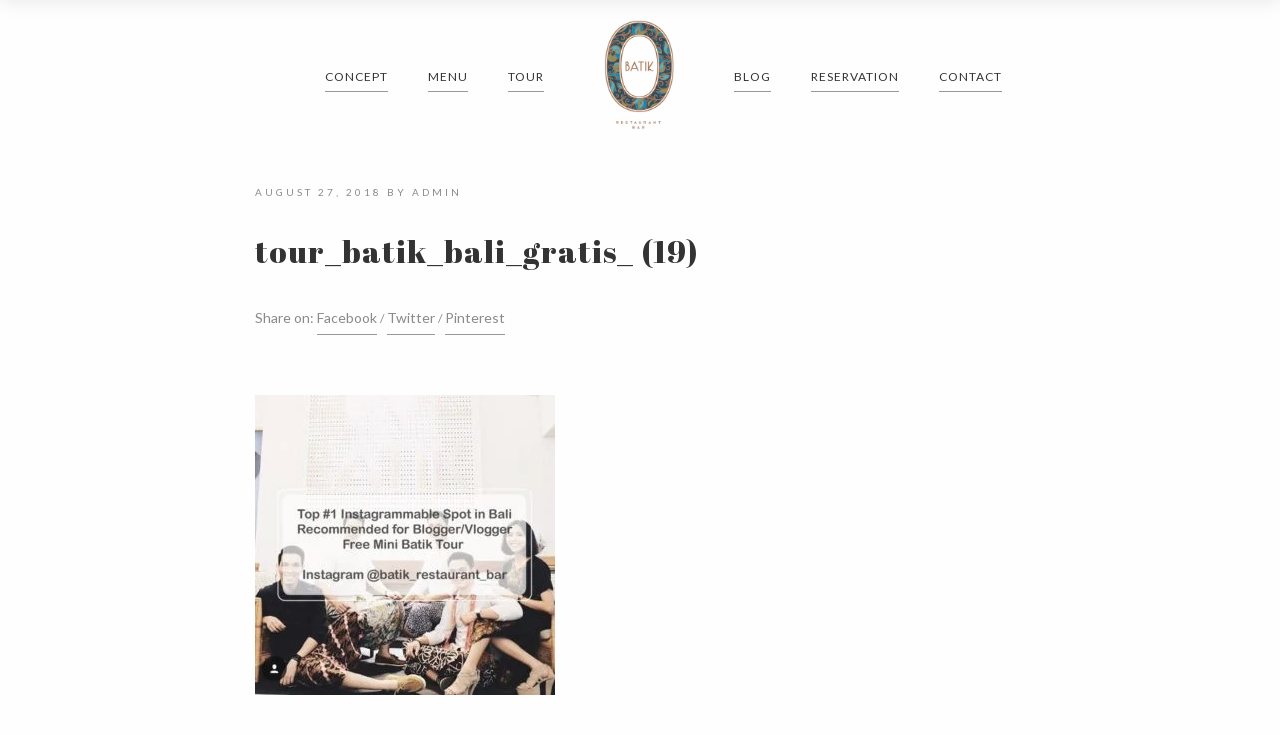

--- FILE ---
content_type: text/html; charset=UTF-8
request_url: https://batik-bali.com/tour_batik_bali_gratis_-19/
body_size: 14611
content:
<!DOCTYPE html>
<html dir="ltr" lang="en-US" prefix="og: https://ogp.me/ns#" class="no-js no-svg">
<head>
	<meta charset="UTF-8">
	<meta name="viewport" content="width=device-width, initial-scale=1">
	<link rel="profile" href="http://gmpg.org/xfn/11">
	
	<title>tour_batik_bali_gratis_ (19) | Batik Restaurant Bar</title>

		<!-- All in One SEO 4.8.8 - aioseo.com -->
	<meta name="robots" content="max-snippet:-1, max-image-preview:large, max-video-preview:-1" />
	<meta name="author" content="admin"/>
	<link rel="canonical" href="https://batik-bali.com/tour_batik_bali_gratis_-19/" />
	<meta name="generator" content="All in One SEO (AIOSEO) 4.8.8" />
		<meta property="og:locale" content="en_US" />
		<meta property="og:site_name" content="Batik Restaurant Bar |" />
		<meta property="og:type" content="article" />
		<meta property="og:title" content="tour_batik_bali_gratis_ (19) | Batik Restaurant Bar" />
		<meta property="og:url" content="https://batik-bali.com/tour_batik_bali_gratis_-19/" />
		<meta property="article:published_time" content="2018-08-27T08:53:08+00:00" />
		<meta property="article:modified_time" content="2018-08-27T08:53:08+00:00" />
		<meta name="twitter:card" content="summary" />
		<meta name="twitter:title" content="tour_batik_bali_gratis_ (19) | Batik Restaurant Bar" />
		<script type="application/ld+json" class="aioseo-schema">
			{"@context":"https:\/\/schema.org","@graph":[{"@type":"BreadcrumbList","@id":"https:\/\/batik-bali.com\/tour_batik_bali_gratis_-19\/#breadcrumblist","itemListElement":[{"@type":"ListItem","@id":"https:\/\/batik-bali.com#listItem","position":1,"name":"Home","item":"https:\/\/batik-bali.com","nextItem":{"@type":"ListItem","@id":"https:\/\/batik-bali.com\/tour_batik_bali_gratis_-19\/#listItem","name":"tour_batik_bali_gratis_ (19)"}},{"@type":"ListItem","@id":"https:\/\/batik-bali.com\/tour_batik_bali_gratis_-19\/#listItem","position":2,"name":"tour_batik_bali_gratis_ (19)","previousItem":{"@type":"ListItem","@id":"https:\/\/batik-bali.com#listItem","name":"Home"}}]},{"@type":"ItemPage","@id":"https:\/\/batik-bali.com\/tour_batik_bali_gratis_-19\/#itempage","url":"https:\/\/batik-bali.com\/tour_batik_bali_gratis_-19\/","name":"tour_batik_bali_gratis_ (19) | Batik Restaurant Bar","inLanguage":"en-US","isPartOf":{"@id":"https:\/\/batik-bali.com\/#website"},"breadcrumb":{"@id":"https:\/\/batik-bali.com\/tour_batik_bali_gratis_-19\/#breadcrumblist"},"author":{"@id":"https:\/\/batik-bali.com\/author\/admin\/#author"},"creator":{"@id":"https:\/\/batik-bali.com\/author\/admin\/#author"},"datePublished":"2018-08-27T16:53:08+08:00","dateModified":"2018-08-27T16:53:08+08:00"},{"@type":"Organization","@id":"https:\/\/batik-bali.com\/#organization","name":"Batik Restaurant Bar","url":"https:\/\/batik-bali.com\/"},{"@type":"Person","@id":"https:\/\/batik-bali.com\/author\/admin\/#author","url":"https:\/\/batik-bali.com\/author\/admin\/","name":"admin","image":{"@type":"ImageObject","@id":"https:\/\/batik-bali.com\/tour_batik_bali_gratis_-19\/#authorImage","url":"https:\/\/secure.gravatar.com\/avatar\/89be5556eaf8d1bf469f5b51214e4007?s=96&d=mm&r=g","width":96,"height":96,"caption":"admin"}},{"@type":"WebSite","@id":"https:\/\/batik-bali.com\/#website","url":"https:\/\/batik-bali.com\/","name":"BATIK Restaurant Bar","inLanguage":"en-US","publisher":{"@id":"https:\/\/batik-bali.com\/#organization"}}]}
		</script>
		<!-- All in One SEO -->

<link rel='dns-prefetch' href='//www.googletagmanager.com' />
<link rel='dns-prefetch' href='//fonts.googleapis.com' />
<link rel='dns-prefetch' href='//cdnjs.cloudflare.com' />
<link rel="alternate" type="application/rss+xml" title="Batik Restaurant Bar &raquo; Feed" href="https://batik-bali.com/feed/" />
<link rel="alternate" type="application/rss+xml" title="Batik Restaurant Bar &raquo; Comments Feed" href="https://batik-bali.com/comments/feed/" />
<link rel="alternate" type="application/rss+xml" title="Batik Restaurant Bar &raquo; tour_batik_bali_gratis_ (19) Comments Feed" href="https://batik-bali.com/feed/?attachment_id=2751" />

<link rel='stylesheet' id='wp-block-library-css' href='https://batik-bali.com/wp-includes/css/dist/block-library/style.min.css' type='text/css' media='all' />
<style id='classic-theme-styles-inline-css' type='text/css'>
/*! This file is auto-generated */
.wp-block-button__link{color:#fff;background-color:#32373c;border-radius:9999px;box-shadow:none;text-decoration:none;padding:calc(.667em + 2px) calc(1.333em + 2px);font-size:1.125em}.wp-block-file__button{background:#32373c;color:#fff;text-decoration:none}
</style>
<style id='global-styles-inline-css' type='text/css'>
body{--wp--preset--color--black: #000000;--wp--preset--color--cyan-bluish-gray: #abb8c3;--wp--preset--color--white: #ffffff;--wp--preset--color--pale-pink: #f78da7;--wp--preset--color--vivid-red: #cf2e2e;--wp--preset--color--luminous-vivid-orange: #ff6900;--wp--preset--color--luminous-vivid-amber: #fcb900;--wp--preset--color--light-green-cyan: #7bdcb5;--wp--preset--color--vivid-green-cyan: #00d084;--wp--preset--color--pale-cyan-blue: #8ed1fc;--wp--preset--color--vivid-cyan-blue: #0693e3;--wp--preset--color--vivid-purple: #9b51e0;--wp--preset--gradient--vivid-cyan-blue-to-vivid-purple: linear-gradient(135deg,rgba(6,147,227,1) 0%,rgb(155,81,224) 100%);--wp--preset--gradient--light-green-cyan-to-vivid-green-cyan: linear-gradient(135deg,rgb(122,220,180) 0%,rgb(0,208,130) 100%);--wp--preset--gradient--luminous-vivid-amber-to-luminous-vivid-orange: linear-gradient(135deg,rgba(252,185,0,1) 0%,rgba(255,105,0,1) 100%);--wp--preset--gradient--luminous-vivid-orange-to-vivid-red: linear-gradient(135deg,rgba(255,105,0,1) 0%,rgb(207,46,46) 100%);--wp--preset--gradient--very-light-gray-to-cyan-bluish-gray: linear-gradient(135deg,rgb(238,238,238) 0%,rgb(169,184,195) 100%);--wp--preset--gradient--cool-to-warm-spectrum: linear-gradient(135deg,rgb(74,234,220) 0%,rgb(151,120,209) 20%,rgb(207,42,186) 40%,rgb(238,44,130) 60%,rgb(251,105,98) 80%,rgb(254,248,76) 100%);--wp--preset--gradient--blush-light-purple: linear-gradient(135deg,rgb(255,206,236) 0%,rgb(152,150,240) 100%);--wp--preset--gradient--blush-bordeaux: linear-gradient(135deg,rgb(254,205,165) 0%,rgb(254,45,45) 50%,rgb(107,0,62) 100%);--wp--preset--gradient--luminous-dusk: linear-gradient(135deg,rgb(255,203,112) 0%,rgb(199,81,192) 50%,rgb(65,88,208) 100%);--wp--preset--gradient--pale-ocean: linear-gradient(135deg,rgb(255,245,203) 0%,rgb(182,227,212) 50%,rgb(51,167,181) 100%);--wp--preset--gradient--electric-grass: linear-gradient(135deg,rgb(202,248,128) 0%,rgb(113,206,126) 100%);--wp--preset--gradient--midnight: linear-gradient(135deg,rgb(2,3,129) 0%,rgb(40,116,252) 100%);--wp--preset--font-size--small: 13px;--wp--preset--font-size--medium: 20px;--wp--preset--font-size--large: 36px;--wp--preset--font-size--x-large: 42px;--wp--preset--spacing--20: 0.44rem;--wp--preset--spacing--30: 0.67rem;--wp--preset--spacing--40: 1rem;--wp--preset--spacing--50: 1.5rem;--wp--preset--spacing--60: 2.25rem;--wp--preset--spacing--70: 3.38rem;--wp--preset--spacing--80: 5.06rem;--wp--preset--shadow--natural: 6px 6px 9px rgba(0, 0, 0, 0.2);--wp--preset--shadow--deep: 12px 12px 50px rgba(0, 0, 0, 0.4);--wp--preset--shadow--sharp: 6px 6px 0px rgba(0, 0, 0, 0.2);--wp--preset--shadow--outlined: 6px 6px 0px -3px rgba(255, 255, 255, 1), 6px 6px rgba(0, 0, 0, 1);--wp--preset--shadow--crisp: 6px 6px 0px rgba(0, 0, 0, 1);}:where(.is-layout-flex){gap: 0.5em;}:where(.is-layout-grid){gap: 0.5em;}body .is-layout-flow > .alignleft{float: left;margin-inline-start: 0;margin-inline-end: 2em;}body .is-layout-flow > .alignright{float: right;margin-inline-start: 2em;margin-inline-end: 0;}body .is-layout-flow > .aligncenter{margin-left: auto !important;margin-right: auto !important;}body .is-layout-constrained > .alignleft{float: left;margin-inline-start: 0;margin-inline-end: 2em;}body .is-layout-constrained > .alignright{float: right;margin-inline-start: 2em;margin-inline-end: 0;}body .is-layout-constrained > .aligncenter{margin-left: auto !important;margin-right: auto !important;}body .is-layout-constrained > :where(:not(.alignleft):not(.alignright):not(.alignfull)){max-width: var(--wp--style--global--content-size);margin-left: auto !important;margin-right: auto !important;}body .is-layout-constrained > .alignwide{max-width: var(--wp--style--global--wide-size);}body .is-layout-flex{display: flex;}body .is-layout-flex{flex-wrap: wrap;align-items: center;}body .is-layout-flex > *{margin: 0;}body .is-layout-grid{display: grid;}body .is-layout-grid > *{margin: 0;}:where(.wp-block-columns.is-layout-flex){gap: 2em;}:where(.wp-block-columns.is-layout-grid){gap: 2em;}:where(.wp-block-post-template.is-layout-flex){gap: 1.25em;}:where(.wp-block-post-template.is-layout-grid){gap: 1.25em;}.has-black-color{color: var(--wp--preset--color--black) !important;}.has-cyan-bluish-gray-color{color: var(--wp--preset--color--cyan-bluish-gray) !important;}.has-white-color{color: var(--wp--preset--color--white) !important;}.has-pale-pink-color{color: var(--wp--preset--color--pale-pink) !important;}.has-vivid-red-color{color: var(--wp--preset--color--vivid-red) !important;}.has-luminous-vivid-orange-color{color: var(--wp--preset--color--luminous-vivid-orange) !important;}.has-luminous-vivid-amber-color{color: var(--wp--preset--color--luminous-vivid-amber) !important;}.has-light-green-cyan-color{color: var(--wp--preset--color--light-green-cyan) !important;}.has-vivid-green-cyan-color{color: var(--wp--preset--color--vivid-green-cyan) !important;}.has-pale-cyan-blue-color{color: var(--wp--preset--color--pale-cyan-blue) !important;}.has-vivid-cyan-blue-color{color: var(--wp--preset--color--vivid-cyan-blue) !important;}.has-vivid-purple-color{color: var(--wp--preset--color--vivid-purple) !important;}.has-black-background-color{background-color: var(--wp--preset--color--black) !important;}.has-cyan-bluish-gray-background-color{background-color: var(--wp--preset--color--cyan-bluish-gray) !important;}.has-white-background-color{background-color: var(--wp--preset--color--white) !important;}.has-pale-pink-background-color{background-color: var(--wp--preset--color--pale-pink) !important;}.has-vivid-red-background-color{background-color: var(--wp--preset--color--vivid-red) !important;}.has-luminous-vivid-orange-background-color{background-color: var(--wp--preset--color--luminous-vivid-orange) !important;}.has-luminous-vivid-amber-background-color{background-color: var(--wp--preset--color--luminous-vivid-amber) !important;}.has-light-green-cyan-background-color{background-color: var(--wp--preset--color--light-green-cyan) !important;}.has-vivid-green-cyan-background-color{background-color: var(--wp--preset--color--vivid-green-cyan) !important;}.has-pale-cyan-blue-background-color{background-color: var(--wp--preset--color--pale-cyan-blue) !important;}.has-vivid-cyan-blue-background-color{background-color: var(--wp--preset--color--vivid-cyan-blue) !important;}.has-vivid-purple-background-color{background-color: var(--wp--preset--color--vivid-purple) !important;}.has-black-border-color{border-color: var(--wp--preset--color--black) !important;}.has-cyan-bluish-gray-border-color{border-color: var(--wp--preset--color--cyan-bluish-gray) !important;}.has-white-border-color{border-color: var(--wp--preset--color--white) !important;}.has-pale-pink-border-color{border-color: var(--wp--preset--color--pale-pink) !important;}.has-vivid-red-border-color{border-color: var(--wp--preset--color--vivid-red) !important;}.has-luminous-vivid-orange-border-color{border-color: var(--wp--preset--color--luminous-vivid-orange) !important;}.has-luminous-vivid-amber-border-color{border-color: var(--wp--preset--color--luminous-vivid-amber) !important;}.has-light-green-cyan-border-color{border-color: var(--wp--preset--color--light-green-cyan) !important;}.has-vivid-green-cyan-border-color{border-color: var(--wp--preset--color--vivid-green-cyan) !important;}.has-pale-cyan-blue-border-color{border-color: var(--wp--preset--color--pale-cyan-blue) !important;}.has-vivid-cyan-blue-border-color{border-color: var(--wp--preset--color--vivid-cyan-blue) !important;}.has-vivid-purple-border-color{border-color: var(--wp--preset--color--vivid-purple) !important;}.has-vivid-cyan-blue-to-vivid-purple-gradient-background{background: var(--wp--preset--gradient--vivid-cyan-blue-to-vivid-purple) !important;}.has-light-green-cyan-to-vivid-green-cyan-gradient-background{background: var(--wp--preset--gradient--light-green-cyan-to-vivid-green-cyan) !important;}.has-luminous-vivid-amber-to-luminous-vivid-orange-gradient-background{background: var(--wp--preset--gradient--luminous-vivid-amber-to-luminous-vivid-orange) !important;}.has-luminous-vivid-orange-to-vivid-red-gradient-background{background: var(--wp--preset--gradient--luminous-vivid-orange-to-vivid-red) !important;}.has-very-light-gray-to-cyan-bluish-gray-gradient-background{background: var(--wp--preset--gradient--very-light-gray-to-cyan-bluish-gray) !important;}.has-cool-to-warm-spectrum-gradient-background{background: var(--wp--preset--gradient--cool-to-warm-spectrum) !important;}.has-blush-light-purple-gradient-background{background: var(--wp--preset--gradient--blush-light-purple) !important;}.has-blush-bordeaux-gradient-background{background: var(--wp--preset--gradient--blush-bordeaux) !important;}.has-luminous-dusk-gradient-background{background: var(--wp--preset--gradient--luminous-dusk) !important;}.has-pale-ocean-gradient-background{background: var(--wp--preset--gradient--pale-ocean) !important;}.has-electric-grass-gradient-background{background: var(--wp--preset--gradient--electric-grass) !important;}.has-midnight-gradient-background{background: var(--wp--preset--gradient--midnight) !important;}.has-small-font-size{font-size: var(--wp--preset--font-size--small) !important;}.has-medium-font-size{font-size: var(--wp--preset--font-size--medium) !important;}.has-large-font-size{font-size: var(--wp--preset--font-size--large) !important;}.has-x-large-font-size{font-size: var(--wp--preset--font-size--x-large) !important;}
.wp-block-navigation a:where(:not(.wp-element-button)){color: inherit;}
:where(.wp-block-post-template.is-layout-flex){gap: 1.25em;}:where(.wp-block-post-template.is-layout-grid){gap: 1.25em;}
:where(.wp-block-columns.is-layout-flex){gap: 2em;}:where(.wp-block-columns.is-layout-grid){gap: 2em;}
.wp-block-pullquote{font-size: 1.5em;line-height: 1.6;}
</style>
<link rel='stylesheet' id='rs-plugin-settings-css' href='https://batik-bali.com/wp-content/plugins/revslider/public/assets/css/rs6.css' type='text/css' media='all' />
<style id='rs-plugin-settings-inline-css' type='text/css'>
#rs-demo-id {}
</style>
<link rel='stylesheet' id='marco-main-stylesheet-css' href='https://batik-bali.com/wp-content/themes/marco/assets/css/app.css' type='text/css' media='all' />
<style id='marco-main-stylesheet-inline-css' type='text/css'>
.main-navigation { background-color: ; } .nav-dark-text .desktop-menu .main-navigation, .nav-dark-text .desktop-menu .menu-item-has-children .sub-menu { background: #0a0a0a; } .main-navigation .menu-item .sub-menu li a { color: #0a0a0a !important; } .nav-dark-text .menu-item-has-children .sub-menu { border-color:  !important; } .nav-dark-text .nav-items a, .nav-dark-text .nav-icons a, .nav-logo h1, .cart-icon .cart-icon-count { color: ; } .nav-dark-text .nav-items a:after, .nav-dark-text .nav-icons a:after { background: ; } .nav-dark-text .nav-items a:hover, .nav-dark-text .nav-icons a:hover { border-color: ; } .nav-dark-text #reorder-mobile line { stroke: ; } .cart-icon svg path { fill:  }@media screen and (min-width: 64.1em) { 
			.main-navigation .nav-wrapper { height: 150px; }
			.nav-solid.nav-top .page-wrapper { padding-top: 150px; }
			.nav-solid.nav-top .page-wrapper .home-bg-slider { top: 150px; }
			.nav-solid.nav-bottom .page-wrapper .home-bg-slider { bottom: 150px; }
			.nav-transparent.nav-top .page-wrapper .home-content { padding-top: 150px; }
			.nav-transparent.nav-top .page-wrapper .home-content .home-top { top: 150px; }
			.nav-transparent.nav-top .homepage .home-slider-arrows .arrow-prev, .nav-transparent.nav-top .homepage .home-slider-arrows .arrow-next, .nav-transparent.nav-top .homepage .home-slider-text { top: calc(50% + 75px - 60px); }
			.nav-transparent.nav-bottom .page-wrapper .home-content { padding-bottom: 150px; }
			.nav-transparent.nav-bottom .page-wrapper .home-content .home-bottom { bottom: 150px; }
			.nav-transparent.nav-bottom .homepage .home-slider-arrows .arrow-prev, .nav-transparent.nav-bottom .homepage .home-slider-arrows .arrow-next, .nav-transparent.nav-bottom .homepage .home-slider-text { top: calc(50% - 75px + 60px); }
			.main-navigation .nav-logo a { padding: 20px 0; }
			.main-navigation .nav-logo img { height: calc(150px - 40px) !important; }
		}@media screen and (max-width: 64em) { 
			.page-wrapper { top: -100px; }
			.main-navigation { height: 100px; }
			.main-navigation .nav-wrapper { height: 100px; }
			.nav-transparent .homepage .home-slider-text { top: calc(50% + 50px); }
			.nav-solid .page-wrapper { padding-top: 100px; }
			.nav-solid .page-wrapper .home-bg-slider { top: 100px; }
			.main-navigation .nav-logo a { padding: 20px 0 !important; }
			.main-navigation .nav-logo img { height: calc(100px - 40px)}
		}.footer { background-color: #2c4d63; color: #a67653 !important} .footer .widget_recent_comments ul li > a, .footer .widget_rss .rsswidget { background-image: linear-gradient(to bottom, transparent 0%, transparent 95%, #a67653 100%) } .footer select { border-color: #a67653} .footer .search-input:after, .footer-content #scroll-up .button-border, .footer .newsletter-form .btn-newsletter .button-border, .footer .forms-style .mf-input:not(.message):after, .footer .forms-style .mf-input .border-label:after, .footer .link-hover:after { background: #a67653; } .footer .search-submit path { fill: #a67653} .footer .arrow-svg line { stroke: #a67653} .footer .widget_calendar thead th, .footer .widget_calendar tfoot td, .footer abbr, .footer a, .footer cite, .footer select, .footer input, .footer span, .footer p, .footer .widget_recent_comments ul li, .footer .newsletter-form fieldset label { color: #a67653 !important} 
			body, .page-wrapper, .btn-no-active:before { background: ; }.fixed-nav { background: #2c4d63; } .fixed-nav > ul > li > a { color: #a67653; } .fixed-nav > ul > li > a:after { background: #a67653; } .fixed-nav .desktop-menu .menu-item-has-children .sub-menu { background: #2c4d63; } .fixed-nav .menu-item-has-children .sub-menu a { color: #333; }.mobile-navbar-helper { background: #354c5e; } .mobile-navbar-overlay .menu-mobile li a { color: #a47655; } .mobile-navbar-overlay .close-nav circle, .mobile-navbar-overlay .close-nav line { stroke: #a47655; } .menu-mobile .menu-item-has-children .sub-menu a:after { background: #a47655; }.picker__list-item.picker__list-item--disabled { display: none; }
</style>
<link rel='stylesheet' id='dflip-style-css' href='https://batik-bali.com/wp-content/plugins/3d-flipbook-dflip-lite/assets/css/dflip.min.css' type='text/css' media='all' />
<link rel='stylesheet' id='marco-google-fonts-css' href='//fonts.googleapis.com/css?family=Lato:400%2C700%2C400i%2C700i%7CAbril+Fatface:400%7CLato:400%7CLora:400i%7CLora:400i%7CAbril+Fatface:400%7CLora:400i%7CLora:400i&#038;subset=latin' type='text/css' media='all' />
<style id='marco-google-fonts-inline-css' type='text/css'>
body{font-family:'Lato',Arial, Helvetica, sans-serif;font-style:normal;}h1,h2,h3,h4,h5,h6{font-family:'Abril Fatface',Arial, Helvetica, sans-serif;font-weight:400;font-style:normal;letter-spacing:1px;}.main-navigation .nav-items a, .fixed-nav > ul > li > a{font-family:'Lato',Arial, Helvetica, sans-serif;font-weight:400;font-style:normal;letter-spacing:1px;font-size:12px;}.slider-text-first{font-family:'Lora',Arial, Helvetica, sans-serif;font-weight:400;font-style:italic;letter-spacing:0px;}.slider-text-second{font-family:'Lora',Arial, Helvetica, sans-serif;font-weight:400;font-style:italic;letter-spacing:0px;}.alt-h h1,.alt-h h2,.alt-h h3,.alt-h h4,.alt-h h5,.alt-h h6{font-family:'Abril Fatface',Arial, Helvetica, sans-serif;font-weight:400;font-style:normal;letter-spacing:3px;}.food-menu-desc{font-family:'Lora',Arial, Helvetica, sans-serif;font-weight:400;font-style:italic;letter-spacing:0px;}.mosaic-info .mosaic-text{font-family:'Lora',Arial, Helvetica, sans-serif;font-weight:400;font-style:italic;letter-spacing:0px;}
</style>
<link rel='stylesheet' id='marco-font-awesome-css' href='https://cdnjs.cloudflare.com/ajax/libs/font-awesome/4.7.0/css/font-awesome.min.css' type='text/css' media='all' />
<script type="text/javascript" src="https://batik-bali.com/wp-includes/js/jquery/jquery.min.js" id="jquery-core-js"></script>
<script type="text/javascript" src="https://batik-bali.com/wp-includes/js/jquery/jquery-migrate.min.js" id="jquery-migrate-js"></script>
<script type="text/javascript" src="https://batik-bali.com/wp-content/plugins/revslider/public/assets/js/rbtools.min.js" id="tp-tools-js"></script>
<script type="text/javascript" src="https://batik-bali.com/wp-content/plugins/revslider/public/assets/js/rs6.min.js" id="revmin-js"></script>

<!-- Google tag (gtag.js) snippet added by Site Kit -->
<!-- Google Analytics snippet added by Site Kit -->
<!-- Google Ads snippet added by Site Kit -->
<script type="text/javascript" src="https://www.googletagmanager.com/gtag/js?id=GT-NNQ4GPT" id="google_gtagjs-js" async></script>
<script type="text/javascript" id="google_gtagjs-js-after">
/* <![CDATA[ */
window.dataLayer = window.dataLayer || [];function gtag(){dataLayer.push(arguments);}
gtag("set","linker",{"domains":["batik-bali.com"]});
gtag("js", new Date());
gtag("set", "developer_id.dZTNiMT", true);
gtag("config", "GT-NNQ4GPT");
gtag("config", "AW-11232149814");
/* ]]> */
</script>
<link rel="https://api.w.org/" href="https://batik-bali.com/wp-json/" /><link rel="alternate" type="application/json" href="https://batik-bali.com/wp-json/wp/v2/media/2751" /><link rel="EditURI" type="application/rsd+xml" title="RSD" href="https://batik-bali.com/xmlrpc.php?rsd" />
<link rel='shortlink' href='https://batik-bali.com/?p=2751' />
<link rel="alternate" type="application/json+oembed" href="https://batik-bali.com/wp-json/oembed/1.0/embed?url=https%3A%2F%2Fbatik-bali.com%2Ftour_batik_bali_gratis_-19%2F" />
<link rel="alternate" type="text/xml+oembed" href="https://batik-bali.com/wp-json/oembed/1.0/embed?url=https%3A%2F%2Fbatik-bali.com%2Ftour_batik_bali_gratis_-19%2F&#038;format=xml" />
<meta name="generator" content="Site Kit by Google 1.164.0" /><style type="text/css">.recentcomments a{display:inline !important;padding:0 !important;margin:0 !important;}</style><meta name="generator" content="Powered by WPBakery Page Builder - drag and drop page builder for WordPress."/>

<!-- Google Tag Manager snippet added by Site Kit -->
<script type="text/javascript">
/* <![CDATA[ */

			( function( w, d, s, l, i ) {
				w[l] = w[l] || [];
				w[l].push( {'gtm.start': new Date().getTime(), event: 'gtm.js'} );
				var f = d.getElementsByTagName( s )[0],
					j = d.createElement( s ), dl = l != 'dataLayer' ? '&l=' + l : '';
				j.async = true;
				j.src = 'https://www.googletagmanager.com/gtm.js?id=' + i + dl;
				f.parentNode.insertBefore( j, f );
			} )( window, document, 'script', 'dataLayer', 'GTM-PBFRFZ8' );
			
/* ]]> */
</script>

<!-- End Google Tag Manager snippet added by Site Kit -->
<meta name="generator" content="Powered by Slider Revolution 6.2.15 - responsive, Mobile-Friendly Slider Plugin for WordPress with comfortable drag and drop interface." />
<script type="text/javascript">function setREVStartSize(e){
			//window.requestAnimationFrame(function() {				 
				window.RSIW = window.RSIW===undefined ? window.innerWidth : window.RSIW;	
				window.RSIH = window.RSIH===undefined ? window.innerHeight : window.RSIH;	
				try {								
					var pw = document.getElementById(e.c).parentNode.offsetWidth,
						newh;
					pw = pw===0 || isNaN(pw) ? window.RSIW : pw;
					e.tabw = e.tabw===undefined ? 0 : parseInt(e.tabw);
					e.thumbw = e.thumbw===undefined ? 0 : parseInt(e.thumbw);
					e.tabh = e.tabh===undefined ? 0 : parseInt(e.tabh);
					e.thumbh = e.thumbh===undefined ? 0 : parseInt(e.thumbh);
					e.tabhide = e.tabhide===undefined ? 0 : parseInt(e.tabhide);
					e.thumbhide = e.thumbhide===undefined ? 0 : parseInt(e.thumbhide);
					e.mh = e.mh===undefined || e.mh=="" || e.mh==="auto" ? 0 : parseInt(e.mh,0);		
					if(e.layout==="fullscreen" || e.l==="fullscreen") 						
						newh = Math.max(e.mh,window.RSIH);					
					else{					
						e.gw = Array.isArray(e.gw) ? e.gw : [e.gw];
						for (var i in e.rl) if (e.gw[i]===undefined || e.gw[i]===0) e.gw[i] = e.gw[i-1];					
						e.gh = e.el===undefined || e.el==="" || (Array.isArray(e.el) && e.el.length==0)? e.gh : e.el;
						e.gh = Array.isArray(e.gh) ? e.gh : [e.gh];
						for (var i in e.rl) if (e.gh[i]===undefined || e.gh[i]===0) e.gh[i] = e.gh[i-1];
											
						var nl = new Array(e.rl.length),
							ix = 0,						
							sl;					
						e.tabw = e.tabhide>=pw ? 0 : e.tabw;
						e.thumbw = e.thumbhide>=pw ? 0 : e.thumbw;
						e.tabh = e.tabhide>=pw ? 0 : e.tabh;
						e.thumbh = e.thumbhide>=pw ? 0 : e.thumbh;					
						for (var i in e.rl) nl[i] = e.rl[i]<window.RSIW ? 0 : e.rl[i];
						sl = nl[0];									
						for (var i in nl) if (sl>nl[i] && nl[i]>0) { sl = nl[i]; ix=i;}															
						var m = pw>(e.gw[ix]+e.tabw+e.thumbw) ? 1 : (pw-(e.tabw+e.thumbw)) / (e.gw[ix]);					
						newh =  (e.gh[ix] * m) + (e.tabh + e.thumbh);
					}				
					if(window.rs_init_css===undefined) window.rs_init_css = document.head.appendChild(document.createElement("style"));					
					document.getElementById(e.c).height = newh+"px";
					window.rs_init_css.innerHTML += "#"+e.c+"_wrapper { height: "+newh+"px }";				
				} catch(e){
					console.log("Failure at Presize of Slider:" + e)
				}					   
			//});
		  };</script>
		<style type="text/css" id="wp-custom-css">
			.forms-style .mf-input.message label, .forms-style .mf-input.message .border-label {
    width: calc(100% );
}
.btn-md {
    padding: 7px 15px;
}

@media screen and (min-width: 960px) {
svg:not(:root) {
    display: none;
    overflow: hidden;
}
}
@media screen and (min-width: 64.0625em){
.single-post-header {
    margin-top: 15px;
    display: table;
    width: 100%;
    table-layout: fixed;
    margin-bottom: 60px;
}
}
@media screen and (max-width:1024px){
.home-bg-slider  {
background:url('http://batik-bali.com/wp-content/uploads/2017/07/attachment_170703090215.jpeg');
background-size:cover;
background-position:center;

}
.mbYTP_wrapper {
display:none;
}
.home-mobile-icon .homepage-icon {
    border-radius: 50%;
    box-shadow: 0 0 10px rgba(0, 0, 0, 0.3);
    width: 50px;
    height: 50px;
    position: relative;
    display: none;
    margin: 0 5px;
}

}


.rtb-dashboard-new-upgrade-banner {
    position: relative;
    float: left;
    margin-left: -20px;
    width: calc(100% + 20px);
    height: 256px;
    background: url(../img/rtb-dashboard-banner.png) center no-repeat #1b0f49;
    display: none;
}

.rtb-dashboard-new-upgrade-banner {
    height: 512px;
    height: 300px;
    display: none;
}		</style>
		<noscript><style> .wpb_animate_when_almost_visible { opacity: 1; }</style></noscript></head>

<body class="attachment attachment-template-default single single-attachment postid-2751 attachmentid-2751 attachment-jpeg nav-classes nav-center nav-top nav-transparent nav-dark-text wpb-js-composer js-comp-ver-6.2.0 vc_responsive"  data-height-fixed-nav="70" >


	<div class="navigation-top">
		<div class="wrap">
			<div class="main-navigation center-navigation" id="nav-helper">
	<div class="nav-wrapper">
		<div class="nav-logo nav-logo-dark nav-class-1 hide-for-large">
							<a href="https://batik-bali.com/" class="show-in-viewport">
					<img src="https://batik-bali.com/wp-content/uploads/2017/05/BATIKBALI_Website_homepage-LOGO_20160205.png" alt=""/>
				</a>
					</div>
				<div id="reorder-mobile" class="hide-for-large btn-mobile-overlay" style="">
			<svg id="icon-burger" xmlns="http://www.w3.org/2000/svg" xmlns:xlink="http://www.w3.org/1999/xlink" width="34px" height="34px" viewBox="0 0 120 60" preserveAspectRatio="xMidYMid meet" zoomAndPan="disable" ><line id="line-top" x1="10" y1="59" x2="110" y2="59"  shape-rendering="crispEdges" stroke="#fff" style="stroke-width: 2px; vector-effect: non-scaling-stroke; fill: none;"/><line id="line-center" x1="10" y1="30" x2="110" y2="30"  shape-rendering="crispEdges" stroke="#fff" style="stroke-width: 2px; vector-effect: non-scaling-stroke; fill: none;"/><line id="line-bottom" x1="10" y1="1" x2="110" y2="1" shape-rendering="crispEdges" stroke="#fff" style="stroke-width: 2px; vector-effect: non-scaling-stroke; fill: none;"/><rect width="30px" height="30px" fill="none"></rect></svg>		</div>

		<div class="show-for-large nav-items">
			
								<div class="main-nav-left"><ul id="centered-left-menu" class="dropdown menu desktop-menu menu-main-menu"><li id="menu-item-799" class="menu-item menu-item-type-post_type menu-item-object-page menu-item-799"><a href="https://batik-bali.com/concept/">Concept</a></li>
<li id="menu-item-800" class="menu-item menu-item-type-post_type menu-item-object-page menu-item-800"><a href="https://batik-bali.com/menu/">Menu</a></li>
<li id="menu-item-828" class="menu-item menu-item-type-post_type menu-item-object-page menu-item-828"><a href="https://batik-bali.com/tour/">Tour</a></li>
</ul></div>							
			<div class="nav-logo nav-logo-dark nav-class-1">
									<a href="https://batik-bali.com/" class="show-in-viewport">
						<img src="https://batik-bali.com/wp-content/uploads/2017/05/BATIKBALI_Website_homepage-LOGO_20160205.png" alt=""/>
					</a>
							</div>
			<div class="main-nav-right">
								<div class="main-nav-right"><ul id="centered-right-menu" class="dropdown menu desktop-menu menu-main-menu"><li id="menu-item-827" class="menu-item menu-item-type-post_type menu-item-object-page menu-item-827"><a href="https://batik-bali.com/blog/">Blog</a></li>
<li id="menu-item-802" class="menu-item menu-item-type-post_type menu-item-object-page menu-item-802"><a href="https://batik-bali.com/reservation/">Reservation</a></li>
<li id="menu-item-801" class="menu-item menu-item-type-post_type menu-item-object-page menu-item-801"><a href="https://batik-bali.com/contact/">Contact</a></li>
</ul></div>							</div>
		</div>
	</div>
</div>
		</div>
	</div>
	<div id="fixed-nav" class="page-header-nav fixed-nav show-for-large">
		<div class="nav-logo nav-logo-dark">
		<a href="https://batik-bali.com/" class="show-in-viewport">
			<img src="https://batik-bali.com/wp-content/uploads/2017/05/BATIKBALI_Website_homepage-LOGO_20160205.png" alt=""/>
		</a>
	</div>
			<ul id="fixed-top-menu" class="dropdown menu desktop-menu menu-main-menu"><li id="menu-item-21" class="menu-item menu-item-type-post_type menu-item-object-page menu-item-21"><a href="https://batik-bali.com/concept/">Concept</a></li>
<li id="menu-item-19" class="menu-item menu-item-type-post_type menu-item-object-page menu-item-19"><a href="https://batik-bali.com/menu/">Menu</a></li>
<li id="menu-item-829" class="menu-item menu-item-type-post_type menu-item-object-page menu-item-829"><a href="https://batik-bali.com/tour/">Tour</a></li>
<li id="menu-item-17" class="menu-item menu-item-type-post_type menu-item-object-page menu-item-17"><a href="https://batik-bali.com/blog/">Blog</a></li>
<li id="menu-item-18" class="menu-item menu-item-type-post_type menu-item-object-page menu-item-18"><a href="https://batik-bali.com/reservation/">Reservation</a></li>
<li id="menu-item-16" class="menu-item menu-item-type-post_type menu-item-object-page menu-item-16"><a href="https://batik-bali.com/contact/">Contact</a></li>
</ul>		</div>

	
<div class="mobile-navbar-overlay nav-overlay-closed hide-for-large">
	<div class="close-nav btn-mobile-overlay">
		<svg version="1.1" xmlns="http://www.w3.org/2000/svg" xmlns:xlink="http://www.w3.org/1999/xlink" x="0px" y="0px" width="40px" height="40px" viewBox="0 0 100 100" xml:space="preserve"><circle cx="50" cy="50" r="40" stroke="#fff" style="stroke-width: 2px; vector-effect: non-scaling-stroke; fill: none;"/><line x1="35" y1="35" x2="65" y2="65" stroke="#fff" style="stroke-width: 2px; vector-effect: non-scaling-stroke; fill: none;"/><line x1="65" y1="35" x2="35" y2="65" stroke="#fff" style="stroke-width: 2px; vector-effect: non-scaling-stroke; fill: none;"/></svg>	</div>
			<div class="menu-main-menu-container"><ul id="menu-mobile" class="menu-mobile"><li class="menu-item menu-item-type-post_type menu-item-object-page menu-item-21"><a href="https://batik-bali.com/concept/">Concept</a></li>
<li class="menu-item menu-item-type-post_type menu-item-object-page menu-item-19"><a href="https://batik-bali.com/menu/">Menu</a></li>
<li class="menu-item menu-item-type-post_type menu-item-object-page menu-item-829"><a href="https://batik-bali.com/tour/">Tour</a></li>
<li class="menu-item menu-item-type-post_type menu-item-object-page menu-item-17"><a href="https://batik-bali.com/blog/">Blog</a></li>
<li class="menu-item menu-item-type-post_type menu-item-object-page menu-item-18"><a href="https://batik-bali.com/reservation/">Reservation</a></li>
<li class="menu-item menu-item-type-post_type menu-item-object-page menu-item-16"><a href="https://batik-bali.com/contact/">Contact</a></li>
</ul></div>	</div> 
<div class="mobile-navbar-helper hide-for-large"></div>
	<div class="loading-wrapper">
		<div class="loading-progress"></div>
	</div>
	<div class="page-wrapper">	

	
<div class="single-post page-padding-top">
	<div class="row">
		<div class="small-12 medium-10 large-8 small-centered columns">
			<div class="single-post-nav animate-text">
				<div class="previous-post arrow-prev">
								</div>
							
				<div class="back-to-blog icon-close">
					<a href="https://batik-bali.com/blog/">
						<svg id="icon-back-page" class="icon" xmlns="http://www.w3.org/2000/svg" xmlns:xlink="http://www.w3.org/1999/xlink" width="15px" viewBox="0 0 60 60" preserveAspectRatio="xMidYMid meet" zoomAndPan="disable" ><line id="line_back" x1="0" y1="0" x2="60" y2="60" stroke="#171717" style="stroke-width: 1px; vector-effect: non-scaling-stroke; fill: none;"/><line x1="60" y1="0" x2="0" y2="60" stroke="#171717" style="stroke-width: 1px; vector-effect: non-scaling-stroke; fill: none;"/></svg>					</a>
				</div>
				
				<div class="next-post arrow-next">
				<a href="https://batik-bali.com/tour_batik_bali_gratis_-19/" rel="prev"><svg id="icon-big-arrow-next" xmlns="http://www.w3.org/2000/svg" class="arrow-svg" xmlns:xlink="http://www.w3.org/1999/xlink" width="90px" height="50px" viewBox="0 0 100 50" preserveAspectRatio="xMidYMid meet" zoomAndPan="disable"><line class="arrow-svg-hor" shape-rendering="crispEdges" x1="0" y1="25" x2="100" y2="25"/><line class="arrow-svg-ver" x1="90" y1="15" x2="100" y2="25"/><line class="arrow-svg-ver" x1="90" y1="35" x2="100" y2="25"/></svg></a>				</div>
			</div>
		</div>
	</div>
	<div class="row">
				<div class="small-12 medium-10 large-8 small-centered  columns">
					<div class="single-post-header">
				<div class="post-header animate-text">
					<div class="post-date"><a href=""><span class="posted-on"><a href="https://batik-bali.com/tour_batik_bali_gratis_-19/" rel="bookmark"><time class="entry-date published updated" datetime="2018-08-27T16:53:08+08:00">August 27, 2018</time></a></span><span class="byline"> by <span class="author vcard"><a class="url fn n" href="https://batik-bali.com/author/admin/">admin</a></span></span></a></div>
					<h3>tour_batik_bali_gratis_ (19)</h3>
					<div class="post-meta">
						<ul>
							<li>Share on:</li>
							<li><a href="https://www.facebook.com/sharer/sharer.php?u=https%3A%2F%2Fbatik-bali.com%2Ftour_batik_bali_gratis_-19%2F" class="no-rd social-share link-hover" data-djax-exclude="true">Facebook</a></li>
		<li><a href="https://www.twitter.com/share?text=tour_batik_bali_gratis_+%2819%29" class="no-rd social-share link-hover" data-djax-exclude="true">Twitter</a></li>
		
		
		<li><a href="https://pinterest.com/pin/create/bookmarklet/?media=https%3A%2F%2Fbatik-bali.com%2Fwp-content%2Fuploads%2F2018%2F08%2Ftour_batik_bali_gratis_-19.jpg&#038;url=https%3A%2F%2Fbatik-bali.com%2Ftour_batik_bali_gratis_-19%2F&#038;is_video=0&#038;description=" class="no-rd social-share link-hover" data-djax-exclude="true">Pinterest</a></li>						</ul>
					</div>
				</div>
							</div>
		</div>
	</div>
	<div class="row">
		<div class="small-12 medium-10 large-8 small-centered columns">
			<div class="post-content animate-text animate-second">
			<p class="attachment"><a href='https://batik-bali.com/wp-content/uploads/2018/08/tour_batik_bali_gratis_-19.jpg'><img fetchpriority="high" decoding="async" width="300" height="300" src="https://batik-bali.com/wp-content/uploads/2018/08/tour_batik_bali_gratis_-19-300x300.jpg" class="attachment-medium size-medium" alt="" srcset="https://batik-bali.com/wp-content/uploads/2018/08/tour_batik_bali_gratis_-19-300x300.jpg 300w, https://batik-bali.com/wp-content/uploads/2018/08/tour_batik_bali_gratis_-19-150x150.jpg 150w, https://batik-bali.com/wp-content/uploads/2018/08/tour_batik_bali_gratis_-19.jpg 617w" sizes="(max-width: 300px) 100vw, 300px" /></a></p>

						</div>
			<div class="blog-comments">
				
<div id="comments" class="comments-area post-comments">

		
		<div id="respond" class="comment-respond">
		<h6 id="reply-title" class="comment-reply-title">Leave a Reply<a rel="nofollow" id="cancel-comment-reply-link" href="/tour_batik_bali_gratis_-19/#respond" style="display:none;">Cancel reply</a></h6><p class="must-log-in">You must be <a href="https://batik-bali.com/wp-login.php?redirect_to=https%3A%2F%2Fbatik-bali.com%2Ftour_batik_bali_gratis_-19%2F">logged in</a> to post a comment.</p>	</div><!-- #respond -->
		
</div>
			</div>
		</div>
				</div>
	</div>
</div>
</div>
<div class="footer">
	<aside class="row footer-grid animate-text">
		<div class="small-12 large-3 columns">
					<div class="footer-content footer-widget-1">
				<section id="text-2" class="widget widget_text">			<div class="textwidget"><p><img decoding="async" class="aligncenter" src="http://batik-bali.com/wp-content/uploads/2017/05/small.png" /></p>
</div>
		</section>			</div>
				</div>
		<div class="small-12 large-3 columns">
					<div class="footer-content footer-widget-2">
				<section id="text-8" class="widget widget_text"><h6 class="widget-title"><span>CONTACT US</span></h6>			<div class="textwidget"><p>Jalan Kayu Aya, Seminyak, Kabupaten Badung, Bali, Seminyak, Bali, 80361</p>
<p>Operational Hour :<br />
Everyday, 11.00 - 23.00</p>
<p>P. (0361) 735171<br />
E. <a href="mailto:info@batik-bali.com" class="link-hover link-hover-text">info@batik-bali.com</a></p>
</div>
		</section><section id="custom_html-3" class="widget_text widget widget_custom_html"><div class="textwidget custom-html-widget"><div id="TA_certificateOfExcellence360" class="TA_certificateOfExcellence"><ul id="eoMw0HRImSwq" class="TA_links RnhDz6pEu5ig"><li id="hzyrZtknCac" class="CQNvCe2LQYR"><a target="_blank" href="https://www.tripadvisor.com.au/Restaurant_Review-g469404-d10156900-Reviews-BATIK_Restaurant_Bar-Seminyak_Kuta_District_Bali.html" rel="noopener"><img src="https://www.tripadvisor.com.au/img/cdsi/img2/awards/CoE2017_WidgetAsset-14348-2.png" alt="TripAdvisor" class="widCOEImg" id="CDSWIDCOELOGO"/></a></li></ul></div><script async src="https://www.jscache.com/wejs?wtype=certificateOfExcellence&amp;uniq=360&amp;locationId=10156900&amp;lang=en_AU&amp;year=2018&amp;display_version=2"></script></div></section>			</div>
				</div>
		<div class="small-12 large-3 columns">
					<div class="footer-content footer-widget-3">
				<section id="text-9" class="widget widget_text"><h6 class="widget-title"><span>FOLLOW US</span></h6>			<div class="textwidget"><p>Follow us and be the first to get notify any of our events, offer, and promotion<a href="http://saham.news">.</a></p>
<div><a href="https://www.facebook.com/BATIKRestaurantBar/"><br />
<img title="Facebook" alt="Facebook" src="http://batik-bali.com/wp-content/uploads/2017/05/facebook-website.png" width="35" height="35" /></a><a href="https://www.instagram.com/batik_restaurant_bar/"> <img title="Instagram" alt="Instagram" src="http://batik-bali.com/wp-content/uploads/2017/05/instagram-web.png" width="35" height="35" /></a><a href="https://www.tripadvisor.co.id/Restaurant_Review-g469404-d10156900-Reviews-BATIK_Restaurant_Bar-Seminyak_Bali.html"> <img title="Tripadvisor" alt="Tripadvisor" src="http://batik-bali.com/wp-content/uploads/2017/05/tripadvisor-website-1.png" width="35" height="35" /></a><a href="https://www.google.co.id/search?q=google+review&oq=google+review&aqs=chrome..69i57j0l5.2059j0j4&sourceid=chrome&ie=UTF-8#q=batik+restaurant+bali&lrd=0x2dd2471754f96029:0x6e9b482260d92b7a,1,"> <img title="Google Review" alt="Google Review" src="http://batik-bali.com/wp-content/uploads/2017/05/google-icon.png" width="35" height="35" /></a><a href="https://www.zomato.com/id/bali/batik-restaurant-bar-seminyak"> <img title="Zomato" alt="Zomato" src="http://batik-bali.com/wp-content/uploads/2017/05/zomato.png" width="35" height="35" /></a></div>
<p>#BukaPuasaSeminyak #RomanticDiningInSeminyak #prettyLunchNearMe #HalalFoodinSeminyak #HalalRestaurantinBali #SeminyakInstagrammable #baliMostInstagramPlaces #bestBaliInstagram #InstagramWorthyBali  #InstagrammableRestaurantInBali<br />
#Dinner Lunch in Seminyak</p>
</div>
		</section><section id="custom_html-2" class="widget_text widget widget_custom_html"><div class="textwidget custom-html-widget"></div></section>			</div>
				</div>
		<div class="small-12 large-3 columns">
			<div class="footer-content footer-widget-4">
								<div class="btn btn-border-animate" id="scroll-up">
					<svg xmlns="http://www.w3.org/2000/svg" class="arrow-svg" xmlns:xlink="http://www.w3.org/1999/xlink" width="20px" height="40px" viewBox="0 0 50 100" preserveAspectRatio="xMidYMid meet" zoomAndPan="disable"><line class="arrow-svg-top" stroke="#171717" x1="15" y1="25" x2="25" y2="15" style="stroke-width: 1px; vector-effect: non-scaling-stroke; fill: none;"/><line class="arrow-svg-top" stroke="#171717" x1="25" y1="15" x2="35" y2="25" style="stroke-width: 1px; vector-effect: non-scaling-stroke; fill: none;"/><line class="arrow-svg-ver" stroke="#171717" style="stroke-width: 1px; vector-effect: non-scaling-stroke; fill: none;" shape-rendering="crispEdges" x1="25" y1="15" x2="25" y2="85"/></svg>					<span class="top button-border"></span>
					<span class="left left-bottom button-border"></span>
					<span class="left left-top button-border"></span>
					<span class="bottom bottom-right button-border"></span>
					<span class="bottom bottom-left button-border"></span>
					<span class="right button-border"></span>
				</div>
			</div>
		</div>
	</aside>
</div>
		<!-- Google Tag Manager (noscript) snippet added by Site Kit -->
		<noscript>
			<iframe src="https://www.googletagmanager.com/ns.html?id=GTM-PBFRFZ8" height="0" width="0" style="display:none;visibility:hidden"></iframe>
		</noscript>
		<!-- End Google Tag Manager (noscript) snippet added by Site Kit -->
		<script type="text/javascript" src="https://batik-bali.com/wp-includes/js/comment-reply.min.js" id="comment-reply-js" async="async" data-wp-strategy="async"></script>
<script type="text/javascript" id="marco-libs-js-before">
/* <![CDATA[ */
var ajaxurl = 'https://batik-bali.com/wp-admin/admin-ajax.php';
		var pageId = '2751';
/* ]]> */
</script>
<script type="text/javascript" src="https://batik-bali.com/wp-content/themes/marco/assets/js/libs.js" id="marco-libs-js"></script>
<script type="text/javascript" src="https://batik-bali.com/wp-content/themes/marco/assets/js/smooth-scroll.js" id="marco-smooth-scroll-js"></script>
<script type="text/javascript" src="https://batik-bali.com/wp-content/themes/marco/assets/js/app.js" id="marco-global-js"></script>
<script type="text/javascript" src="https://batik-bali.com/wp-content/plugins/3d-flipbook-dflip-lite/assets/js/dflip.min.js" id="dflip-script-js"></script>
<script type="text/javascript" src="https://batik-bali.com/wp-content/plugins/marco-theme-plugin/js/scripts.min.js" id="marco_plugin-js"></script>
        <script data-cfasync="false">
            window.dFlipLocation = 'https://batik-bali.com/wp-content/plugins/3d-flipbook-dflip-lite/assets/';
            window.dFlipWPGlobal = {"text":{"toggleSound":"Turn on\/off Sound","toggleThumbnails":"Toggle Thumbnails","toggleOutline":"Toggle Outline\/Bookmark","previousPage":"Previous Page","nextPage":"Next Page","toggleFullscreen":"Toggle Fullscreen","zoomIn":"Zoom In","zoomOut":"Zoom Out","toggleHelp":"Toggle Help","singlePageMode":"Single Page Mode","doublePageMode":"Double Page Mode","downloadPDFFile":"Download PDF File","gotoFirstPage":"Goto First Page","gotoLastPage":"Goto Last Page","share":"Share","mailSubject":"I wanted you to see this FlipBook","mailBody":"Check out this site {{url}}","loading":"DearFlip: Loading "},"viewerType":"flipbook","moreControls":"download,pageMode,startPage,endPage,sound","hideControls":"","scrollWheel":"false","backgroundColor":"#777","backgroundImage":"","height":"auto","paddingLeft":"20","paddingRight":"20","controlsPosition":"bottom","duration":800,"soundEnable":"true","enableDownload":"true","showSearchControl":"false","showPrintControl":"false","enableAnnotation":false,"enableAnalytics":"false","webgl":"true","hard":"none","maxTextureSize":"1600","rangeChunkSize":"524288","zoomRatio":1.5,"stiffness":3,"pageMode":"0","singlePageMode":"0","pageSize":"0","autoPlay":"false","autoPlayDuration":5000,"autoPlayStart":"false","linkTarget":"2","sharePrefix":"flipbook-"};
        </script>
      </body>
</html>

<!-- Page cached by LiteSpeed Cache 7.6.2 on 2026-01-18 07:48:40 -->

--- FILE ---
content_type: application/x-javascript
request_url: https://batik-bali.com/wp-content/themes/marco/assets/js/app.js
body_size: 8885
content:
(function($){
"use strict";
	
	var $window = $(window);
	var $body = $('body');

	var styleElems = $('.custom-styles'), count = styleElems.length;
	var customStyles = '';

	const formbtn = document.querySelector(".btn-contact");
	styleElems.each( function(i) {
		customStyles += $(this).data('styles');
		if (!--count) injectStyles(customStyles);
	});

	function injectStyles(styles) {
		$('head').append('<style type="text/css">'+styles+'</style>');
	}	
	if(formbtn!=undefined && formbtn != null){
		formbtn.addEventListener("click",sendMail);
	}
	
	
	function sendMail() {
		window.open('mailto:info@batik-bali.com');
	}
	function validateCommentForms() {
		$('.comment-form .input-required').each(function(){
			var $that = $(this);
			$that.on('change keyup', function() {
				if ($that.val().length > 0) {
					$that.parent().removeClass('message-error');
				} else {
					$that.parent().addClass('message-error');
				}
			});
		});
	}

	function validateContactForms() {
		$('.contact-form .input-required').each(function(){
			var $that = $(this);
			$that.on('keyup change', function() {
				if ($that.val().length > 0) {
					$that.parent().removeClass('message-error');
					if(!$that.parents('.c-form').hasClass('active')) {
						$that.parents('.c-form').addClass('active');
						$that.parents('.c-form').find('.btn-contact').parent().removeClass('btn-no-active');
					}
				} else {
					$that.parent().addClass('message-error');
				}
			});
		});
	}

	function initContactForm7() {
		$('.wpcf7').addClass('form-style');
		var value  = $('.wpcf7 .form-submit .wpcf7-submit').val();
		$('.wpcf7 .form-submit .wpcf7-submit').remove();
		$('.wpcf7 .form-submit').append('<button type="submit" class="btn btn-lg btn-border-animate btn-dark btn-contact"><span class="btn-text ">'+value+'<span class="top button-border"></span><span class="left left-bottom button-border"></span><span class="left left-top button-border"></span><span class="bottom bottom-right button-border"></span><span class="bottom bottom-left button-border"></span><span class="right button-border"></span></span></button>');
		if($('.wpcf7 .wpcf7-response-output').hasClass('wpcf7-mail-sent-ok')) {
			$('.wpcf7 .c-input').removeClass('message-error');
		}
		$('.wpcf7 .c-input').each(function(){
			var $that = $(this);
			if($('.wpcf7 .wpcf7-response-output').hasClass('wpcf7-mail-sent-ok')) {
				$('.wpcf7 .c-input').removeClass('active-input');
				$('.wpcf7 .c-input').removeClass('message-error');
			}
			$('.wpcf7').on('wpcf7:invalid',function(){
				if($that.find('input,textarea').hasClass('wpcf7-not-valid')) {
					$that.addClass('message-error');
				} else {
					$that.removeClass('message-error');
				}
			});

			$that.find('input,textarea').on('keyup', function() {
				if($that.find('.wpcf7-form-control-wrap span').hasClass('wpcf7-not-valid-tip')) {
					if ($that.find('input,textarea').val().length > 0) {
						$that.removeClass('message-error');
						if(!$that.parents('form').hasClass('active')) {
							$that.parents('form').addClass('active');
							$that.parents('form').find('.btn-contact').parent().removeClass('btn-no-active');
						}
					} else {
						$that.parent().addClass('message-error');
					}
				}
			});
		});
		var wpcf7Elm = document.querySelector( '.wpcf7' );
		if(wpcf7Elm) {
			var inputs = document.querySelectorAll( '.wpcf7 c-input' );
			wpcf7Elm.addEventListener( 'wpcf7mailsent', function( event ) {
			    for ( var i = 0; i < inputs.length; i++ ) {
			       	inputs[i].classList.remove("active-input");
			    }
			}, false );
		}
		
	}

	function gallerySwipebox() {
		$('.gallery').on('click', '.swipebox', function(e){
			e.preventDefault();
			var images = [];
			$(this).parent().find('a').each(function(){
				images.push({href: this.href, title: this.title});
			});
			if(images.length > 0) {
				$.swipebox(images);
			}
		});
	}
	function initSingleGallerySlider() {
		var sliderSingleGallery = new Swiper('.single-gallery-slider', {
			speed: 750,
			slidesPerView: 1,
			autoplay: false,
			centeredSlides: true,
			loop: true,
			autoHeight: true,
			effect: 'fade',
			fade: {crossFade: true},
			direction: 'horizontal',
			mousewheelControl: false,
			grabCursor: false,
			slideClass: 'swiper-slide',
			keyboardControl: true,
			nextButton: '.single-gallery-arrows .arrow-next',
			prevButton: '.single-gallery-arrows .arrow-prev',
			onInit: function (swiper) {
				$('.single-gallery-slider .video-slide').each(function(i){
					$(this).attr('data-rel', 'video_'+i);
				});
				$('.single-gallery-slider .video-slide').swipebox({autoplayVideos: true});
			}
		});
	}

	function initHomeSlider() {
		var transition = $('.homepage-slider1 .home-bg-slider').data('transition');
		var delay = $('.homepage-slider1').data('duration');
		var auto = $('.homepage-slider1').data('auto');
		var slidesCount = $('.homepage-slider1 .single-slide').length;
		var slides = [];
		$('.homepage-slider1 .single-slide').each(function(i, el){
			var slide = $(this).data('slide');
			slides.push({'src' : slide});
			var text = '';
			i = i+1;
			text = '<span class="slide-number">'+i+' <span>of</span> '+slidesCount+'</span>';
			$('.homepage-slider1 .home-slider-pagination').append(text);

		});
		var timer1;
		var timer2;

		$('.homepage-slider1 .home-slider-container' ).vegas({
			delay: delay,
			firstTransition: 'zoomOut',
			firstTransitionDuration: 3000,
			transition: transition,
			autoplay: auto,
			slides: slides,
			walk: function (index, slideSettings) {
				if($('.slider-text').length > 1) {
					$('.vegas-slide').each(function(){
						$(this)[0].style['transition-delay'] = '.5s';
					});
					$('.slider-text.slide-active').removeClass('slide-active');
					clearTimeout(timer1);
					timer1 = setTimeout(function(){
						$('.slider-text:eq('+index+')').addClass('slide-active');
					}, 300);
				}
				if($('.slider-text').length == 1) {
					$('.slider-text').addClass('slide-active');
				}
				$('.homepage-slider1 .home-bg-slider .slide-number').removeClass('slide-active');
				$('.homepage-slider1 .home-bg-slider .slide-number:eq('+index+')').addClass('slide-active');
			}
		});

		$('.vegas-timer').appendTo('.home-slider-pagination .progress-slide');

		$('.homepage-slider1 .home-bg-slider').on('click', '.arrow-prev', function(){
			$('.homepage-slider1 .home-slider-container').vegas('previous');
			if($('.homepage-slider1 .slider-text').length > 1 && $('.homepage-slider1 .home-slider-container').length > 0) {
				$('.homepage-slider1 .slider-text.slide-active').removeClass('slide-active');
			}
		});
		$('.homepage-slider1 .home-bg-slider').on('click', '.arrow-next', function(){
			$('.homepage-slider1 .home-slider-container').vegas('next');
			if($('.homepage-slider1 .slider-text').length > 1 && $('.homepage-slider1 .home-slider-container').length > 0) {
				$('.homepage-slider1 .slider-text.slide-active').removeClass('slide-active');
			}
		});
	}

	function initHomeSlider2() {
		var slidesCount = $('.homepage-slider2 .swiper-slide').length;
		$('.homepage-slider2 .swiper-slide').each(function(i, el){
			var text = '';
			i = i+1;
			text = '<span class="slide-number">'+i+' <span>of</span> '+slidesCount+'</span>';
			$('.home-slider-pagination').append(text);
			var progressSlide = 100 / slidesCount;
			$('.home-slider-pagination .progress-slide').css('width', progressSlide+'px');
		});
		var slidesPerView = '';
		var loop = '';
		var autoplay = '';

		if($('.slider-centered .swiper-slide').length == 1) {
			loop = false;
			slidesPerView = 1;
		} else {
			loop = true;
			slidesPerView = 'auto';
		}

		if($('.slider-centered').hasClass('autoplay')) {
			autoplay = $('.homepage-slider2').data('delay');
		} else {
			autoplay = "";
		}

		var timer1;

		var sliderCentered = new Swiper('.slider-centered', {
			speed: 1500,
			slidesPerView: slidesPerView,
			centeredSlides: true,
			simulateTouch: false,
			autoplay: autoplay,
			autoplayDisableOnInteraction: false,
			freeMode: false,
			loop: loop,
			direction: 'horizontal',
			mousewheelControl: false,
			grabCursor: false,
			slideClass: 'swiper-slide',
			keyboardControl: true,
			nextButton: '.home-slider-arrows .arrow-next',
			prevButton: '.home-slider-arrows .arrow-prev',
			onTransitionStart: function(swiper) {
				var active = $('.swiper-slide-active').data('swiper-slide-index');
			
				$('.active').removeClass('active');
				$('.swiper-slide[data-swiper-slide-index="'+active+'"]').addClass('active');
				var progressSlide = 100 / slidesCount;
				var moveProgress = active * progressSlide;
				$('.home-slider-pagination .progress-slide').css('left', moveProgress+'px');
				$('.home-bg-slider .slide-number').removeClass('slide-active');
				$('.home-bg-slider .slide-number:eq('+active+')').addClass('slide-active');
				if($('.slider-text').length == slidesCount) {
					$('.slider-text.slide-active').removeClass('slide-active');
					clearTimeout(timer1);
					timer1 = setTimeout(function(){
						$('.slider-text:eq('+active+')').addClass('slide-active');
					}, 500);
				}
			},
		});
	}

	function hideInfoSlider() {
		if($('.btn-show-picture').length > 0) {
			$('.btn-show-picture').insertAfter($('.home-content .content'));
		}
		if($('.btn-show-content').length > 0) {
			$('.btn-show-content').insertAfter($('.home-content .content'));
		}
		$('.home-bg-slider .btn-slider-1').on('click', 'a', function(e){
			e.preventDefault();
			if($('.btn-show-picture').hasClass('btn-slider-active')) {
				$('.home-overlay').removeClass('active-overlay');
				$('.btn-show-picture').removeClass('btn-slider-active');
				$('.btn-show-content').addClass('btn-slider-active');
				$('.home-content .content').removeClass('show-content');
			} else {
				$('.home-overlay').addClass('active-overlay');
				$('.btn-show-content').removeClass('btn-slider-active');
				$('.btn-show-picture').addClass('btn-slider-active');
				$('.home-content .content').addClass('show-content');
			}

		});
	}
	function showCornersMobile() {
		$('.btn-info-overlay').on('click', function(e){
			e.preventDefault();
			$body.toggleClass('no-scroll');
			$('.info-mobile-overlay').toggleClass('open-overlay');
		});
	}

	function initVideo() {
		if($('.video-wrapper').length > 0) {
			$('.video-wrapper').YTPlayer();

			if($('.video-toggle').length > 0) {
				$('.video-toggle').on('click', function(e){
					e.preventDefault();
					var $el = $(this);
					if($el.data('pause') == $el.text()) {
						$el.text($el.data('play'));
						$('.video-wrapper').YTPPause();
					} else {
						$('.video-wrapper').YTPPlay();
						$el.text($el.data('pause'));
					}
				});
			}
			if($('.video-mute-toggle').length > 0) {
				$('.video-mute-toggle').on('click', function(e){
					e.preventDefault();
					var $el = $(this);
					if($el.data('mute') == $el.text()) {
						$el.text($el.data('unmute'));
						$('.video-wrapper').YTPMute();
					} else {
						$('.video-wrapper').YTPUnmute();
						$el.text($el.data('mute'));
					}
				});
			}
		}
	}
	var windowStartHeight = $window.height();
	var windowStartWidth = $window.width();
	function resizeBackground(height) {
		var bg = $('.home-bg-slider, .home-overlay'),
			navHeight = '';
		bg.height(height - navHeight);
	}
	if(isMobile.any == true) {
		$window.resize(function(){
			var height = '';
			if($window.width() == windowStartWidth) {
				height = windowStartHeight;
			} else {
				height = $window.height();
			}

			resizeBackground(height);
		});
	}




	function setHeightMosaic() {
		$('.mosaic-item').each(function(){
			var $that = $(this);
			var heightSmall = $that.data('smHeight');
			var heightLarge = $that.data('lgHeight');
			if($window.width() < 1024) {
				$that.height(heightSmall);
			} else {
				$that.height(heightLarge);
			}
		});
	}


	function openSubnav() {
		var $el = $(this);
		if($el.data('nav-showed') == '1') {
			return false;
		}
		var $dropdown = $el.find('ul').first();
		$dropdown.velocity('stop').velocity({opacity: 1}, {duration: 200, display: 'block', complete: function(){
		$el.data('nav-showed', '1');
		}});
		var moveLeft = '',
			position = $dropdown.parent().offset(),
			dropdownPosition = position.left;
		dropdownPosition = dropdownPosition - ($dropdown.width() / 2);

		$dropdown.css('margin-left', 0);

		if((position.left + $dropdown.width()) > $window.width()) {
			moveLeft = (position.left + $dropdown.width()) - $window.width();
		} else {
			moveLeft = '';
		}

		if($dropdown.length > 0) {
			if($dropdown.parent().hasClass('first-level')) {
				$dropdown.css('margin-left', ($dropdown.width() / -2) - moveLeft);
			} else {
				if($dropdown.parent().outerWidth()*2 + $dropdown.parent().offset().left > $window.width()) {
					$dropdown.addClass('dropdown-left');
				} else {
					$dropdown.removeClass('dropdown-left');
				}
			}
		}
	}

	function hideSubnav() {
		var $el = $(this);
		var $dropdown = $el.find('ul').first();
		$dropdown.velocity('stop').velocity({opacity: 0}, {duration: 300,  display: 'none', complete: function(){
			$el.data('nav-showed', '0');
		}});
	}

	function initNavCenter() {
		if($('.nav-classes:not(.nav-right) .nav-icons').length > 0) {
			$('.main-navigation .nav-items').css('padding-right', '50px');
		}
		if($('.nav-right .nav-icons, .nav-right-all .nav-icons').length > 0) {
			$('.main-navigation .nav-items').css('padding-left', '50px');
		}
		if($('.main-navigation').hasClass('center-navigation')) {
			var navWidth = $('.nav-center .nav-wrapper').width();
			var logoWidth = $('.nav-center .nav-items .nav-logo').width();
			var sideWidth = (navWidth - logoWidth) /2;
			sideWidth = sideWidth -1;
			var logoPosition = $('.nav-center .nav-logo').offset().left;
			$('.nav-center .main-nav-left, .nav-center .main-nav-right').width(sideWidth);
		}
	}

	function openMobileNavigation() {
		$('.btn-mobile-overlay').on('click', function(){
			var $that = $(this);
			if($('.swiper-container').length > 0) {
				var swiper = $('.swiper-container')[0].swiper;
				if($that.hasClass('open')){
					swiper.stopAutoplay();
				} else {
					swiper.startAutoplay();
				}
			}
			$body.toggleClass('no-scroll');
			$('.mobile-navbar-helper').toggleClass('open-overlay');
			$('.mobile-navbar-overlay').toggleClass('show-mobile-nav');
		});
	}

	function initFixedNavigation() {
		var navHeight = $('.nav-classes').data('heightFixedNav');
		$('#fixed-nav').height(navHeight);

		if($body.hasClass('nav-top') && $body.hasClass('nav-home')) {
			var navbarWaypoint = new Waypoint({
				element: $('.page-wrapper > .classic')[0],
				handler: function(direction) {
					if(direction == 'down') {
						$('#fixed-nav').addClass('show-fixed-nav');
					} else {
						$('#fixed-nav').removeClass('show-fixed-nav');
					}
				},
				offset: 50,
			});
		} else {	
			var navbarWaypoint = new Waypoint({
				element: document.getElementById('nav-helper'),
				handler: function(direction) {
					if(direction == 'down') {
						$('#fixed-nav').addClass('show-fixed-nav');
					} else {
						$('#fixed-nav').removeClass('show-fixed-nav');
					}
				},
				offset: -navHeight+'px',
			});

		}

	}

	function navScrollToAnchor() {
		$('.navigation-top .menu a, .mobile-navbar-overlay .menu-item a, .fixed-nav .menu-item a, a.btn').on('click', function(e){
			var that_link = $(this),
			link_url = that_link.attr('href'),
			link_anchor = '#'+link_url.replace(/^.*?(#|$)/,'');

			if ( link_anchor !== '#' && link_anchor ) {
				e.preventDefault();
				var current_url = window.location.href,
					current_url_hash = window.location.hash,
					new_url = link_url.replace(/#[^#]*$/, ''),
					old_url = current_url.replace(/#[^#]*$/, '');
				// case when url+hash
				if ( current_url_hash !== '' ) {
					window.history.pushState('', '', link_url);
					link_url = link_url.substring(link_url.lastIndexOf("#"));
					toAnchor(link_url);
				} else {
					//case when url has no hash
					if ( current_url === link_url ) {
						//scroll
						toAnchor(link_anchor);
					} else {
						var new_url = link_url.replace(/#[^#]*$/, ''),
							old_url = current_url.replace(/#[^#]*$/, '');
						if(new_url == old_url) {
							window.history.pushState('', '', current_url + link_anchor);
							toAnchor(link_anchor);
						} else {
							toAnchor(link_anchor);
							window.location.href = link_url;
						}
					}
				}
			}
		});
	}
	function scrollToAnchor() {
		var anchor = window.location.hash;

		if ( anchor !== '' ) {
			toAnchor(anchor);
		}
	}
	function toAnchor(anchor) {
		if(anchor === '#') {
			return false;
		}
		var fixedNavHeight = '';
		if($('.fixed-nav').length > 0) {
			fixedNavHeight = $('.fixed-nav').height();
		} else {
			fixedNavHeight = '0';
		}

		if($('.row-wrapper '+anchor).length > 0) {

			$('.mobile-navbar-helper').removeClass('open-overlay');
			$('.mobile-navbar-overlay').removeClass('show-mobile-nav');
			$body.removeClass('no-scroll');
			var scrollOffset = $('.row-wrapper '+anchor).offset().top - fixedNavHeight;
			$("body").velocity("scroll", { offset: scrollOffset, mobileHA: false, easing: [0.645, 0.045, 0.355, 1], duration: 1000 });
		}
	}

	function validateForms() {
		$('.reservation-form .input-required').each(function(){
			var $that = $(this);
			$that.on('keyup change', function() {
				if ($that.val().length > 0) {
					$that.parent().removeClass('message-error');
					if(!$that.parents('.bf-form').hasClass('active')) {
						$that.parents('.bf-form').addClass('active');
						$that.parents('.bf-form').find('.btn-reservation').parent().removeClass('btn-no-active');
					}
				} else {
					$that.parent().addClass('message-error');
				}
			});
		});
	}

	function setRestaurantReservation() {
		var $form = $('.rtb-booking-form');
		$form.find('button').addClass('btn btn-lg btn-dark btn-border-animate');
		$form.find('button').append('<span class="top button-border"></span><span class="left left-bottom button-border"></span><span class="left left-top button-border"></span><span class="bottom bottom-right button-border"></span><span class="bottom bottom-left button-border"></span><span class="right button-border"></span>');
		$form.find('.rtb-textarea.message').append('<div class="border-label"></div>');
		$form.find('fieldset.contact').after($form.find('.rtb-textarea.message'));
		$form.find('.rtb-textarea.message').wrap('<fieldset class="message"></fieldset>');

		$form.find('fieldset').each(function(){
			var $that = $(this);
			var count = $that.find('.rtb-text, .rtb-textarea, .rtb-select, .rtb-checkbox, .rtb-radio, .rtb-confirm').length;
			count = 100 / count;
			$that.find('>div').width(count+'%');
		});
		if($form.find('.date input[type="hidden"]').val() !== '') {
			$form.find('.date').addClass('active-input');
		} else {
			$form.find('.date').removeClass('active-input');
		}
		$form.find('.rtb-select, .rtb-checkbox, .rtb-radio').each(function(){
			var $that = $(this);
			$that.on('focus', 'select, input', function(){
				$that.addClass('active-border');
			});
			$that.on('blur', 'select, input', function(){
				$that.removeClass('active-border');
			});
		});
		if($form.find('.add-message').length > 0) {
			$form.find('fieldset.contact').after($form.find('.add-message'));
		} else {
			var styles = {
				position: "relative",
				top: "auto",
				left: "auto"
			};
			$( this ).css( styles );
			$form.find('fieldset.message').css(styles);
		}
		$form.find('.rtb-confirm').on('focus', 'label', function(){
			$(this).parent().addClass('active-input');
		});

		$form.find('.rtb-confirm').on('blur', 'label', function(){
			$(this).parent().removeClass('active-input');
		});
		$form.find('fieldset >div').each(function(){
			var $input = $(this);
			if($input.find('>div').hasClass('rtb-error')) {
				$input.addClass('message-error');
			} else {
				$input.removeClass('message-error');
			}
		});
		$form.find('form').attr({novalidate: true});
		$form.find('input, select, textarea').each(function(){
			var $input = $(this);
			if($input.attr('aria-required') === 'true') {
				$input.on('keyup change', function() {
					if ($input.val().length > 0) {
						$input.parent().removeClass('message-error');
						$input.parent().addClass('active-input');
					} else {
						$input.parent().addClass('message-error');
					}
				});
			}
		});
	}



	function changeTeamMember() {
		$('.team-members').each(function(){
			var $memebers = $(this);
			$memebers.find('.team-header').on('click', function(){
				var $that = $(this);
				if($that.hasClass('active')) {
					return;
				} else {
					$that.parents('.team-select').find('.img-wrapper-before').addClass('img-wrapper');
					$that.parents('.team-select').find('.team-member').removeClass('team-member-active');
					$that.parents('.team-select').find('.team-members .team-header').removeClass('active');
					$that.addClass('active');
					$that.parents('.team-select').find('.team-member:eq('+$that.index()+')').addClass('team-member-active');
					$that.parents('.team-select').find('.team-member .img-wrapper.loaded-img').removeClass('loaded-img').removeClass('img-wrapper');
					setTimeout(function(){
						$that.parents('.team-select').find('.team-member:eq('+$that.index()+') .img-wrapper').addClass('loaded-img');
					}, 400);
					if(window.innerWidth < 1025) {
						$that.parents('.team-select').velocity('scroll', {'offset': -20});
					}
				}
			});
		});
	}

	var prefix = (function () {
		var styles = window.getComputedStyle(document.documentElement, ''),
		pre = (Array.prototype.slice
			.call(styles)
			.join('')
			.match(/-(moz|webkit|ms)-/) || (styles.OLink === '' && ['', 'o'])
			)[1],
		dom = ('WebKit|Moz|MS|O').match(new RegExp('(' + pre + ')', 'i'))[1];
		return {
			dom: dom,
			lowercase: pre,
			css: '-' + pre + '-',
			js: pre[0].toUpperCase() + pre.substr(1)
		};
	})();

	var $transform = prefix['js']+'Transform';
	var parallaxImages = [];
	var parallaxElements = [];

/**
 *
 * menu images animations
 *
 */


	function showFoodImages() {
		if($('.food-menu-category').length > 0) {
			$('.food-menu-cat-img').each(function(){
				var parallaxImage = {};
				parallaxImage.element = $(this);
				parallaxImage.parent = $(this).parent('.food-menu-category');
				parallaxImages.push(parallaxImage);

			});
			menuScrollHandler();
			$window.on('scroll', function(){
				requestAnimationFrame(menuScrollHandler);
			});
		}
	}


	var menuScrollHandler = function() {
		$.each(parallaxImages, function(index, parallaxImage) {
			var val = $window.scrollTop()+150;
			var el = parallaxImage.element;
			var parent = parallaxImage.parent;
			var newVal = val-parent.offset().top;

			if(parent.offset().top <= val && el.height()+newVal <= parent.height() ) {
				el[0].style[$transform] = 'translate3d(0, '+newVal+'px, 0)';
			} else {
				if(parent.offset().top <= val) {
					el[0].style[$transform] = 'translate3d(0, '+(parent.height()-el.height())+'px, 0)';
				} else {
					el[0].style[$transform] = 'translate3d(0, 0, 0)';
				}
			}
		});
	};

/**
 *
 * images animations
 *
 */


	var animateImages = function() {
		$('.img-wrapper:not(.loaded-img):not(.in-animation)').each(function(){
			var el = this;
			if($(el).offset().top < $window.scrollTop() + ($window.height() / 10)*8 ) {
				$(el).addClass('loaded-img');
			}
		});
	};

	function bindImageAnimations() {
		requestAnimationFrame(animateImages);
		$window.on('scroll', function(){
			requestAnimationFrame(animateImages);
		});
		$window.on('refreshAnimation', function(){
			requestAnimationFrame(animateImages);
		});
	}

/**
 *
 * text animations
 *
 */


	var animateText = function() {
		$('.animate-text:not(.loaded-text):not(.in-animation)').each(function(){
			var el = this;
			if($(el).offset().top < $window.scrollTop() + ($window.height() / 10)*8 ) {
				$(el).addClass('loaded-text');
			}
		});
	};

	function bindTextAnimations() {
		requestAnimationFrame(animateText);
		$window.on('scroll', function(){
			requestAnimationFrame(animateText);
		});
		$window.on('refreshAnimation', function(){
			requestAnimationFrame(animateText);
		});
	}

/**
 *
 * mosaic animations
 *
 */

	function arrayShuffle(a) {
		var j, x, i;
		for (i = a.length; i; i--) {
			j = Math.floor(Math.random() * i);
			x = a[i - 1];
			a[i - 1] = a[j];
			a[j] = x;
		}
	}

	function animateMosaic() {
		if($('.mosaic-item').length > 0) {
			var items = [];
			$('.mosaic-item').each(function(){
				items.push($(this));
			});

			arrayShuffle(items);
			$(items).each(function(i, el){
				if($(el).offset().top < $window.scrollTop() + ($window.height() / 10)*8 ) {
					$(el).addClass('mosaic-loaded');
				}
			});
		}
	}
	function bindMosaicAnimations() {
		requestAnimationFrame(animateMosaic);
		$window.on('scroll', function(){
			requestAnimationFrame(animateMosaic);
		});
		$window.on('refreshAnimation', function(){
			requestAnimationFrame(animateMosaic);
		});
	}


/**
 *
 * Animate header
 *
 */

	function animateHeader() {
		if($('.home-video-text .slider-text').length > 0) {
			$('.home-video-text .slider-text').addClass('slide-active');
		}
	}


/**
 *
 * loader animation
 *
 */


	$('.loading-progress').css('width', '50%');

	function showScrollToTop() {
		$('#scroll-up').off('click.scrollTop');
		$('#scroll-up').on('click.scrollTop', function(e){
			e.preventDefault();
			$body.velocity('scroll', {'offset': 0});
		});
	}

	function focusedInput() {
		$('.forms-style .mf-input, .rtb-booking-form fieldset .rtb-text:not(.date), .rtb-booking-form fieldset .rtb-textarea, .rtb-booking-form fieldset .rtb-select').each(function(){
			var $that = $(this);

			$that.find('label').append('<span><svg class="icon" xmlns="http://www.w3.org/2000/svg" xmlns:xlink="http://www.w3.org/1999/xlink" width="10px" viewBox="0 0 60 60" preserveAspectRatio="xMidYMid meet" zoomAndPan="disable" ><line id="line_1" x1="0" y1="0" x2="60" y2="60" stroke="#171717" style="stroke-width: 1px; vector-effect: non-scaling-stroke; fill: none;"/><line x1="60" y1="0" x2="0" y2="60" stroke="#171717" style="stroke-width: 1px; vector-effect: non-scaling-stroke; fill: none;"/></svg></span>');

			if($that.find('input, textarea, select').val() !== "") {
				$that.addClass('active-input');
				if($that.find('input, textarea, select').val() === "") {
					$that.find('label span').addClass('clear-input');
				}
			}
			$that.on('focus', 'input, textarea, select', function(){
				$that.addClass('active-input');
				if($that.find('input, textarea').val() === "") {
					if($that.find('label span').hasClass('clear-input')) {
						$that.find('label span').removeClass('clear-input');
					}
				}
			});

			$that.on('blur', 'input, textarea, select', function(){
				if($that.find('input, textarea').val() === "") {
					$that.removeClass('active-input');
					if($that.find('label span').hasClass('clear-input')) {
						$that.find('label span').removeClass('clear-input');
					}
				} else {
					$that.find('label span').addClass('clear-input');
				}
			});
			
			$that.on('click', '.clear-input', function(){
				$that.find('input, textarea, select').val('');
				var ta = $that.find('input, textarea, select')[0];
				var evt = document.createEvent('Event');
				evt.initEvent('autosize:update', true, false);
				ta.dispatchEvent(evt);
				$that.find('label span').removeClass('clear-input');
			});
		});
	}

	var sharer = {
		socials: {
			'facebook': 'https://www.facebook.com/sharer/sharer.php?u={url}',
			'twitter': 'https://www.twitter.com/share?text={title}',
			'google+': 'https://plus.google.com/share?url={url}',
			'tumblr': 'http://www.tumblr.com/share/link?url={url}&name={title}&description={desc}',
			'pinterest': 'https://pinterest.com/pin/create/bookmarklet/?media={img}&url={url}&is_video=0&description={title}',
		},
		init: function() {
			var that = this;
			$body.on('click', 'a.social-share', function(e) {
				e.preventDefault();
				var winHeight = 300;
				var winWidth = 500;
				var winTop = (screen.height / 2) - (winHeight / 2);
				var winLeft = (screen.width / 2) - (winWidth / 2);
				window.open(this.href, this.title, 'top=' + winTop + ',left=' + winLeft + ',toolbar=0,status=0,width=' + winWidth + ',height=' + winHeight);
			});

			$body.on('click', 'a.social-share-self', function(e) {
				e.preventDefault();
				var winHeight = 300;
				var winWidth = 500;
				var winTop = (screen.height / 2) - (winHeight / 2);
				var winLeft = (screen.width / 2) - (winWidth / 2);
				var url = window.location.href;
				var title = document.title;
				var desc = '';
				if($('meta[property="og:description"]').length > 0) {
					desc = $('meta[property="og:description"]').attr('content');
				}
				var img = '';
				if($('meta[property="og:image"]').length > 0) {
					img = $('meta[property="og:image"]').attr('content');
				}
				var social = $(this).data('social');

				social = that.socials[social].replace("{url}", encodeURI(url))
						.replace('{title}', title)
						.replace('{desc}', desc)
						.replace('{img}', img);
				window.open(social, this.title, 'top=' + winTop + ',left=' + winLeft + ',toolbar=0,status=0,width=' + winWidth + ',height=' + winHeight);
			});
		},
	};

/**
 *
 * Woocommerce
 *
 */
	function appendButton(el, classes, border) {
		$(el).each(function(){
			var $that = $(this),
				btnText = $that.text(),
				borderBtn = '<span class="top button-border"></span><span class="left left-bottom button-border"></span><span class="left left-top button-border"></span><span class="bottom bottom-right button-border"></span><span class="bottom bottom-left button-border"></span><span class="right button-border"></span>';

			if(border !== true) {
				borderBtn = '';
			}
			$that.addClass(classes);
			$that.html('<div class="btn-text">'+btnText+'<div>'+borderBtn);
		});
	}

	function changeButtonClass() {
		appendButton('.marco-single-product .add_to_cart_button, .marco-single-product .button.product_type_variable, .marco-single-product .button.product_type_grouped, .marco-single-product .button.product_type_external', 'btn btn-sm btn-light btn-border-animate', true);
		appendButton('.single_add_to_cart_button', 'btn btn-md btn-dark btn-border-animate', true);
		appendButton('.woocommerce-message .button, .woocommerce-Message .button, .woocommerce-MyAccount-content .edit, .return-to-shop .button, .woocommerce .wc-backward.button', 'btn btn-xs btn-dark btn-border-animate', true);
		appendButton('.woocommerce-MyAccount-content .order-actions .button', 'btn btn-xs btn-dark btn-solid', false);
		$('.lost_reset_password .button').wrap('<div class="btn btn-sm btn-dark btn-border-animate"></div>').after('<span class="top button-border"></span><span class="left left-bottom button-border"></span><span class="left left-top button-border"></span><span class="bottom bottom-right button-border"></span><span class="bottom bottom-left button-border"></span><span class="right button-border"></span>');
		$('.woocommerce-product-search').each(function(){
			var $that = $(this);
			$that.find('input[type="submit"]').replaceWith('<button type="submit">');
			$that.find('button').append('<svg class="icon icon-search" version="1.1" xmlns="http://www.w3.org/2000/svg" xmlns:xlink="http://www.w3.org/1999/xlink" width="15px" x="0px" y="0px" viewBox="0 0 483.083 483.083" xml:space="preserve"><path d="M332.74,315.35c30.883-33.433,50.15-78.2,50.15-127.5C382.89,84.433,298.74,0,195.04,0S7.19,84.433,7.19,187.85S91.34,375.7,195.04,375.7c42.217,0,81.033-13.883,112.483-37.4l139.683,139.683c3.4,3.4,7.65,5.1,11.9,5.1s8.783-1.7,11.9-5.1c6.517-6.517,6.517-17.283,0-24.083L332.74,315.35z M41.19,187.85C41.19,103.133,110.04,34,195.04,34c84.717,0,153.85,68.85,153.85,153.85S280.04,341.7,195.04,341.7S41.19,272.567,41.19,187.85z"></path></svg>')
		});
	}

	function addMobileHeaderToCart() {
		$('.woocommerce-cart .shop_table.cart tbody td, .woocommerce-account .shop_table.my_account_orders tbody td').each(function(){
			var $that = $(this),
				headerText = $that.data('title');
			if(typeof headerText != 'undefined') {
				$that.prepend('<div class="mobile-header hide-for-medium">'+headerText+'</div>');
			}
		});
	}

	function addSmallCart() {
		$('body').on('added_to_cart', function(e) {
			$('.add-to-cart-button').each(function(){
				var that = $(this);
				var text = that.text();
				var addedText = that.data('added');
				if(that.hasClass('added')) {
					that.text(addedText);
					setTimeout(function() {
						that.removeClass('added');
						that.text(text);
					}, 3000);
				}
			});

			$('.cart-icon').velocity({ opacity:0, translateY: -10}, { easing: [0.23, 1, 0.32, 1] }).velocity({ opacity:1, translateY: 0});
			// if(mobile || ipad || $(window).width() < 991) {
			// 	$('#mobile-added-to-cart').show(0).velocity({opacity: 1}).delay(2000).velocity({opacity:0});
			// }
		});
		$('.cart-icon').click(function(){
			$('.cart-offcanvas').addClass('show-cart-offcanvas');
			$('.cart-overlay').addClass('show-cart-overlay');
		});
		$('.cart-offcanvas-close').click(function(){
			$('.cart-offcanvas').removeClass('show-cart-offcanvas');
			$('.cart-overlay').removeClass('show-cart-overlay');
		});
	}

	$(document).ready(function(){

	
	$( document.body ).on( 'updated_wc_div', function() {
		changeButtonClass();
	} );


		$('.wpb_text_column').addClass('animate-text');
		$('.blog-search').on('click', '.search-icon', function(e){
			e.preventDefault();
			$('.blog-search').toggleClass('active-search');
		});
		validateCommentForms();
		validateContactForms();
		initContactForm7();
		gallerySwipebox();
		initSingleGallerySlider();
		$('.gallery-filters-list').on('click', 'a', function(e){
			e.preventDefault();
			var $that = $(this);
			if(!$that.parent().hasClass('active-filter')) {
				$('.gallery-filters-list li').removeClass('active-filter');
				$that.parent().addClass('active-filter');
			}
		});
		var gutter = $('.gallery .gallery-container').data('gutter');
		$('.gallery-grid .marco-gallery-item').css('padding', gutter);
		$('.gallery-grid .gallery-container').css('margin-top', -gutter);
		$('.gallery-grid .gallery-container').css('margin-bottom', -gutter);
		$('.gallery-grid .gallery-container').css('padding', '0 '+gutter+'px');

		$('.gallery-container .gallery-load-more a').click(function(e){
			e.preventDefault();
			$('.gallery-container .gallery-load-more-content .loaded-img').removeClass('loaded-img');
			setTimeout(function(){
				$('.gallery-container .gallery-load-more').before($('.gallery-load-more-content').html());
				$window.trigger('scroll');
			}, 100);
		});

		changeTeamMember();
		$('.team-select').each(function(){
			var $that = $(this);
			$that.find('.team-member').first().addClass('team-member-active');
			$that.find('.team-members .team-header').first().addClass('active');
			var count = $that.find('.team-members .team-header').length;
			if(count > 1 && count < 4) {
				var width = 100/count;
				width = width+'%';
				$that.find('.team-members .team-header').css('width', width);
				$that.find('.team-members .team-header').css('text-align', 'center');
			}
			if(count == 1) {
				$that.find('.team-members').remove();
			}
			if(count >= 4) {
				$that.find('.team-members .team-header').css('width', '25%');
			}
		});

		initHomeSlider();
		initHomeSlider2();
		hideInfoSlider();
		initVideo();
		showCornersMobile();
		if(isMobile.any == true) {
			resizeBackground(windowStartHeight);
		}
		$('.home-slider-languages li').on('click', 'a', function(){
			$('.home-slider-languages li a').removeClass('active');
			$(this).addClass('active');
		});
		$('.food-menu-standard .food-menu-container').masonry({
			columntWidth: '.grid-sizer',
			itemSelector: '.food-menu-category',
			transitionDuration: 0,
			hiddenStyle: {},
			visibleStyle: {}
		});
		setHeightMosaic();
		openMobileNavigation();
		initFixedNavigation();
		navScrollToAnchor();
		$('.woocommerce-product-gallery .woocommerce-product-gallery__image a').swipebox();

		$('.desktop-menu .menu-item-has-children').hover(openSubnav, hideSubnav);
		$('.desktop-menu > .menu-item-has-children').addClass('first-level');
		
		if($body.hasClass('nav-light-text')) {
			$('.nav-logo-dark').hide();
			$('.nav-logo-light').css('opacity', 1);
		}
		if($body.hasClass('nav-dark-text')) {
			$('.nav-logo-light').hide();
			$('.nav-logo-dark').css('opacity', 1);
		}

		validateForms();
		setRestaurantReservation();
		focusedInput();
		showScrollToTop();
		$('.gallery-content-lightbox').swipebox();
		$('.img-content-lightbox').swipebox();
		sharer.init();
		if($('.page-wrapper .page-wrapper').length > 0) {
			if($('.page-wrapper .page-wrapper').height() == 0 && $('body > .footer').length == 0 ) {
				$body.css('overflow', 'hidden');
			}
		}
		autosize(document.querySelector('textarea'));
		$('.no-animation .img-wrapper').removeClass('img-wrapper');

		changeButtonClass();
		addMobileHeaderToCart();
		addSmallCart();

		$('.marco-parallax').each(function(){
			var $that = $(this);
			var speed = $that.data('marcoParallax');
			var video = null;
			if(speed > 1) {
				speed = speed / 10;
			}
			if($that.data('video')) {
				video = $that.data('video');
			}
			if(speed != 1 || video) {
				$that.jarallax({
					speed: speed,
					videoSrc: video,
				});
			}

		})
		// console.log(document.body.scrollHeight);
	});

	$window.on('resize', function(){
		if($('html').hasClass('map-ready')) {
			initMap();
		}
		if($('.swiper-container').length > 0) {
			var swiper = $('.swiper-container')[0].swiper;
			swiper.stopAutoplay();
			swiper.startAutoplay();
		}
		setHeightMosaic();
		initNavCenter();
	});

	$window.load(function(){
		initNavCenter();
		setTimeout(function(){
			scrollToAnchor();
		},500);
		$('.loading-progress').css('width', '100%');
		showFoodImages();

		$('.loading-progress').css('width', '100%');
		$('.loading-wrapper').velocity({ opacity: 0}, { delay: 200, duration: 600, complete: function(){
			$body.addClass('content-loaded');
			$(this).remove();
			bindMosaicAnimations();
			bindImageAnimations();
			bindTextAnimations();
			animateHeader();
			$window.trigger('content-loaded');
		}});
		
	});
		$(window).on('refreshAnimation', function(){
			showFoodImages();
		});

})(jQuery);



document.addEventListener('DOMContentLoaded', function () {
	if (document.querySelectorAll('#map').length > 0) {
		if (document.querySelector('html').lang)
			lang = document.querySelector('html').lang;
		else
			lang = 'pl';

		var js_file = document.createElement('script');
		js_file.type = 'text/javascript';
		js_file.src = 'https://maps.googleapis.com/maps/api/js?callback=initMap&language=' + lang;
		document.getElementsByTagName('body')[0].appendChild(js_file);
		document.getElementsByTagName('html')[0].classList += ' map-ready ';
	}
});

var map;

function initMap() {
	map = new google.maps.Map(document.getElementById('map'), {
		center: {lat: 51.104411, lng: 17.01300},
		zoom: 15
	});
}

//Request animation frame polyfill
!function(){for(var a=0,b=["ms","moz","webkit","o"],c=0;c<b.length&&!window.requestAnimationFrame;++c)window.requestAnimationFrame=window[b[c]+"RequestAnimationFrame"],window.cancelAnimationFrame=window[b[c]+"CancelAnimationFrame"]||window[b[c]+"CancelRequestAnimationFrame"];window.requestAnimationFrame||(window.requestAnimationFrame=function(b){var d=(new Date).getTime(),e=Math.max(0,16-(d-a)),f=window.setTimeout(function(){b(d+e)},e);return a=d+e,f}),window.cancelAnimationFrame||(window.cancelAnimationFrame=function(a){clearTimeout(a)})}();


--- FILE ---
content_type: application/x-javascript;charset=UTF-8
request_url: https://www.tripadvisor.com/wejs?wtype=certificateOfExcellence&uniq=360&locationId=10156900&lang=en_AU&year=2018&display_version=2
body_size: 201
content:
(function(t,r,i,p){i=t.createElement(r);i.src="https://www.tripadvisor.com.au/WidgetEmbed-certificateOfExcellence?year=2018&locationId=10156900&display_version=2&uniq=360&lang=en_AU";i.async=true;p=t.getElementsByTagName(r)[0];p.parentNode.insertBefore(i,p)})(document,"script");
